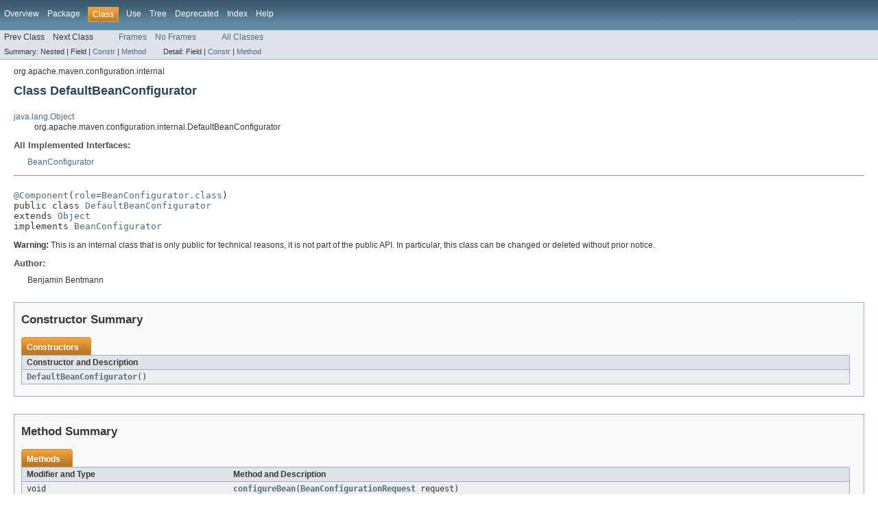

--- FILE ---
content_type: text/html
request_url: https://maven.apache.org/ref/3.2.5/maven-core/apidocs/org/apache/maven/configuration/internal/DefaultBeanConfigurator.html
body_size: 2188
content:
<!DOCTYPE HTML PUBLIC "-//W3C//DTD HTML 4.01 Transitional//EN" "http://www.w3.org/TR/html4/loose.dtd">
<!-- NewPage -->
<html lang="fr">
<head>
<meta http-equiv="Content-Type" content="text/html" charset="UTF-8">
<title>DefaultBeanConfigurator (Maven Core 3.2.5 API)</title>
<link rel="stylesheet" type="text/css" href="../../../../../stylesheet.css" title="Style">
</head>
<body>
<script type="text/javascript"><!--
    if (location.href.indexOf('is-external=true') == -1) {
        parent.document.title="DefaultBeanConfigurator (Maven Core 3.2.5 API)";
    }
//-->
</script>
<noscript>
<div>JavaScript is disabled on your browser.</div>
</noscript>
<!-- ========= START OF TOP NAVBAR ======= -->
<div class="topNav"><a name="navbar_top">
<!--   -->
</a><a href="#skip-navbar_top" title="Skip navigation links"></a><a name="navbar_top_firstrow">
<!--   -->
</a>
<ul class="navList" title="Navigation">
<li><a href="../../../../../overview-summary.html">Overview</a></li>
<li><a href="package-summary.html">Package</a></li>
<li class="navBarCell1Rev">Class</li>
<li><a href="class-use/DefaultBeanConfigurator.html">Use</a></li>
<li><a href="package-tree.html">Tree</a></li>
<li><a href="../../../../../deprecated-list.html">Deprecated</a></li>
<li><a href="../../../../../index-all.html">Index</a></li>
<li><a href="../../../../../help-doc.html">Help</a></li>
</ul>
</div>
<div class="subNav">
<ul class="navList">
<li>Prev Class</li>
<li>Next Class</li>
</ul>
<ul class="navList">
<li><a href="../../../../../index.html?org/apache/maven/configuration/internal/DefaultBeanConfigurator.html" target="_top">Frames</a></li>
<li><a href="DefaultBeanConfigurator.html" target="_top">No Frames</a></li>
</ul>
<ul class="navList" id="allclasses_navbar_top">
<li><a href="../../../../../allclasses-noframe.html">All Classes</a></li>
</ul>
<div>
<script type="text/javascript"><!--
  allClassesLink = document.getElementById("allclasses_navbar_top");
  if(window==top) {
    allClassesLink.style.display = "block";
  }
  else {
    allClassesLink.style.display = "none";
  }
  //-->
</script>
</div>
<div>
<ul class="subNavList">
<li>Summary:&nbsp;</li>
<li>Nested&nbsp;|&nbsp;</li>
<li>Field&nbsp;|&nbsp;</li>
<li><a href="#constructor_summary">Constr</a>&nbsp;|&nbsp;</li>
<li><a href="#method_summary">Method</a></li>
</ul>
<ul class="subNavList">
<li>Detail:&nbsp;</li>
<li>Field&nbsp;|&nbsp;</li>
<li><a href="#constructor_detail">Constr</a>&nbsp;|&nbsp;</li>
<li><a href="#method_detail">Method</a></li>
</ul>
</div>
<a name="skip-navbar_top">
<!--   -->
</a></div>
<!-- ========= END OF TOP NAVBAR ========= -->
<!-- ======== START OF CLASS DATA ======== -->
<div class="header">
<div class="subTitle">org.apache.maven.configuration.internal</div>
<h2 title="Class DefaultBeanConfigurator" class="title">Class DefaultBeanConfigurator</h2>
</div>
<div class="contentContainer">
<ul class="inheritance">
<li><a href="http://docs.oracle.com/javase/7/docs/api/java/lang/Object.html?is-external=true" title="class or interface in java.lang">java.lang.Object</a></li>
<li>
<ul class="inheritance">
<li>org.apache.maven.configuration.internal.DefaultBeanConfigurator</li>
</ul>
</li>
</ul>
<div class="description">
<ul class="blockList">
<li class="blockList">
<dl>
<dt>All Implemented Interfaces:</dt>
<dd><a href="../../../../../org/apache/maven/configuration/BeanConfigurator.html" title="interface in org.apache.maven.configuration">BeanConfigurator</a></dd>
</dl>
<hr>
<br>
<pre><a href="http://plexus.codehaus.org/plexus-containers/plexus-component-annotations/apidocs/org/codehaus/plexus/component/annotations/Component.html?is-external=true" title="class or interface in org.codehaus.plexus.component.annotations">@Component</a>(<a href="http://plexus.codehaus.org/plexus-containers/plexus-component-annotations/apidocs/org/codehaus/plexus/component/annotations/Component.html?is-external=true#role()" title="class or interface in org.codehaus.plexus.component.annotations">role</a>=<a href="../../../../../org/apache/maven/configuration/BeanConfigurator.html" title="interface in org.apache.maven.configuration">BeanConfigurator.class</a>)
public class <a href="../../../../../src-html/org/apache/maven/configuration/internal/DefaultBeanConfigurator.html#line.47">DefaultBeanConfigurator</a>
extends <a href="http://docs.oracle.com/javase/7/docs/api/java/lang/Object.html?is-external=true" title="class or interface in java.lang">Object</a>
implements <a href="../../../../../org/apache/maven/configuration/BeanConfigurator.html" title="interface in org.apache.maven.configuration">BeanConfigurator</a></pre>
<div class="block"><strong>Warning:</strong> This is an internal class that is only public for technical reasons, it is not part of the
 public API. In particular, this class can be changed or deleted without prior notice.</div>
<dl><dt><span class="strong">Author:</span></dt>
  <dd>Benjamin Bentmann</dd></dl>
</li>
</ul>
</div>
<div class="summary">
<ul class="blockList">
<li class="blockList">
<!-- ======== CONSTRUCTOR SUMMARY ======== -->
<ul class="blockList">
<li class="blockList"><a name="constructor_summary">
<!--   -->
</a>
<h3>Constructor Summary</h3>
<table class="overviewSummary" border="0" cellpadding="3" cellspacing="0" summary="Constructor Summary table, listing constructors, and an explanation">
<caption><span>Constructors</span><span class="tabEnd">&nbsp;</span></caption>
<tr>
<th class="colOne" scope="col">Constructor and Description</th>
</tr>
<tr class="altColor">
<td class="colOne"><code><strong><a href="../../../../../org/apache/maven/configuration/internal/DefaultBeanConfigurator.html#DefaultBeanConfigurator()">DefaultBeanConfigurator</a></strong>()</code>&nbsp;</td>
</tr>
</table>
</li>
</ul>
<!-- ========== METHOD SUMMARY =========== -->
<ul class="blockList">
<li class="blockList"><a name="method_summary">
<!--   -->
</a>
<h3>Method Summary</h3>
<table class="overviewSummary" border="0" cellpadding="3" cellspacing="0" summary="Method Summary table, listing methods, and an explanation">
<caption><span>Methods</span><span class="tabEnd">&nbsp;</span></caption>
<tr>
<th class="colFirst" scope="col">Modifier and Type</th>
<th class="colLast" scope="col">Method and Description</th>
</tr>
<tr class="altColor">
<td class="colFirst"><code>void</code></td>
<td class="colLast"><code><strong><a href="../../../../../org/apache/maven/configuration/internal/DefaultBeanConfigurator.html#configureBean(org.apache.maven.configuration.BeanConfigurationRequest)">configureBean</a></strong>(<a href="../../../../../org/apache/maven/configuration/BeanConfigurationRequest.html" title="interface in org.apache.maven.configuration">BeanConfigurationRequest</a>&nbsp;request)</code>
<div class="block">Performs the specified bean configuration.</div>
</td>
</tr>
</table>
<ul class="blockList">
<li class="blockList"><a name="methods_inherited_from_class_java.lang.Object">
<!--   -->
</a>
<h3>Methods inherited from class&nbsp;java.lang.<a href="http://docs.oracle.com/javase/7/docs/api/java/lang/Object.html?is-external=true" title="class or interface in java.lang">Object</a></h3>
<code><a href="http://docs.oracle.com/javase/7/docs/api/java/lang/Object.html?is-external=true#clone()" title="class or interface in java.lang">clone</a>, <a href="http://docs.oracle.com/javase/7/docs/api/java/lang/Object.html?is-external=true#equals(java.lang.Object)" title="class or interface in java.lang">equals</a>, <a href="http://docs.oracle.com/javase/7/docs/api/java/lang/Object.html?is-external=true#finalize()" title="class or interface in java.lang">finalize</a>, <a href="http://docs.oracle.com/javase/7/docs/api/java/lang/Object.html?is-external=true#getClass()" title="class or interface in java.lang">getClass</a>, <a href="http://docs.oracle.com/javase/7/docs/api/java/lang/Object.html?is-external=true#hashCode()" title="class or interface in java.lang">hashCode</a>, <a href="http://docs.oracle.com/javase/7/docs/api/java/lang/Object.html?is-external=true#notify()" title="class or interface in java.lang">notify</a>, <a href="http://docs.oracle.com/javase/7/docs/api/java/lang/Object.html?is-external=true#notifyAll()" title="class or interface in java.lang">notifyAll</a>, <a href="http://docs.oracle.com/javase/7/docs/api/java/lang/Object.html?is-external=true#toString()" title="class or interface in java.lang">toString</a>, <a href="http://docs.oracle.com/javase/7/docs/api/java/lang/Object.html?is-external=true#wait()" title="class or interface in java.lang">wait</a>, <a href="http://docs.oracle.com/javase/7/docs/api/java/lang/Object.html?is-external=true#wait(long)" title="class or interface in java.lang">wait</a>, <a href="http://docs.oracle.com/javase/7/docs/api/java/lang/Object.html?is-external=true#wait(long,%20int)" title="class or interface in java.lang">wait</a></code></li>
</ul>
</li>
</ul>
</li>
</ul>
</div>
<div class="details">
<ul class="blockList">
<li class="blockList">
<!-- ========= CONSTRUCTOR DETAIL ======== -->
<ul class="blockList">
<li class="blockList"><a name="constructor_detail">
<!--   -->
</a>
<h3>Constructor Detail</h3>
<a name="DefaultBeanConfigurator()">
<!--   -->
</a>
<ul class="blockListLast">
<li class="blockList">
<h4>DefaultBeanConfigurator</h4>
<pre>public&nbsp;<a href="../../../../../src-html/org/apache/maven/configuration/internal/DefaultBeanConfigurator.html#line.47">DefaultBeanConfigurator</a>()</pre>
</li>
</ul>
</li>
</ul>
<!-- ============ METHOD DETAIL ========== -->
<ul class="blockList">
<li class="blockList"><a name="method_detail">
<!--   -->
</a>
<h3>Method Detail</h3>
<a name="configureBean(org.apache.maven.configuration.BeanConfigurationRequest)">
<!--   -->
</a>
<ul class="blockListLast">
<li class="blockList">
<h4>configureBean</h4>
<pre>public&nbsp;void&nbsp;<a href="../../../../../src-html/org/apache/maven/configuration/internal/DefaultBeanConfigurator.html#line.53">configureBean</a>(<a href="../../../../../org/apache/maven/configuration/BeanConfigurationRequest.html" title="interface in org.apache.maven.configuration">BeanConfigurationRequest</a>&nbsp;request)
                   throws <a href="../../../../../org/apache/maven/configuration/BeanConfigurationException.html" title="class in org.apache.maven.configuration">BeanConfigurationException</a></pre>
<div class="block"><strong>Description copied from interface:&nbsp;<code><a href="../../../../../org/apache/maven/configuration/BeanConfigurator.html#configureBean(org.apache.maven.configuration.BeanConfigurationRequest)">BeanConfigurator</a></code></strong></div>
<div class="block">Performs the specified bean configuration.</div>
<dl>
<dt><strong>Specified by:</strong></dt>
<dd><code><a href="../../../../../org/apache/maven/configuration/BeanConfigurator.html#configureBean(org.apache.maven.configuration.BeanConfigurationRequest)">configureBean</a></code>&nbsp;in interface&nbsp;<code><a href="../../../../../org/apache/maven/configuration/BeanConfigurator.html" title="interface in org.apache.maven.configuration">BeanConfigurator</a></code></dd>
<dt><span class="strong">Parameters:</span></dt><dd><code>request</code> - The configuration request that specifies the bean and the configuration to process, must not be
            <code>null</code>.</dd>
<dt><span class="strong">Throws:</span></dt>
<dd><code><a href="../../../../../org/apache/maven/configuration/BeanConfigurationException.html" title="class in org.apache.maven.configuration">BeanConfigurationException</a></code> - If the bean configuration could not be successfully processed.</dd></dl>
</li>
</ul>
</li>
</ul>
</li>
</ul>
</div>
</div>
<!-- ========= END OF CLASS DATA ========= -->
<!-- ======= START OF BOTTOM NAVBAR ====== -->
<div class="bottomNav"><a name="navbar_bottom">
<!--   -->
</a><a href="#skip-navbar_bottom" title="Skip navigation links"></a><a name="navbar_bottom_firstrow">
<!--   -->
</a>
<ul class="navList" title="Navigation">
<li><a href="../../../../../overview-summary.html">Overview</a></li>
<li><a href="package-summary.html">Package</a></li>
<li class="navBarCell1Rev">Class</li>
<li><a href="class-use/DefaultBeanConfigurator.html">Use</a></li>
<li><a href="package-tree.html">Tree</a></li>
<li><a href="../../../../../deprecated-list.html">Deprecated</a></li>
<li><a href="../../../../../index-all.html">Index</a></li>
<li><a href="../../../../../help-doc.html">Help</a></li>
</ul>
</div>
<div class="subNav">
<ul class="navList">
<li>Prev Class</li>
<li>Next Class</li>
</ul>
<ul class="navList">
<li><a href="../../../../../index.html?org/apache/maven/configuration/internal/DefaultBeanConfigurator.html" target="_top">Frames</a></li>
<li><a href="DefaultBeanConfigurator.html" target="_top">No Frames</a></li>
</ul>
<ul class="navList" id="allclasses_navbar_bottom">
<li><a href="../../../../../allclasses-noframe.html">All Classes</a></li>
</ul>
<div>
<script type="text/javascript"><!--
  allClassesLink = document.getElementById("allclasses_navbar_bottom");
  if(window==top) {
    allClassesLink.style.display = "block";
  }
  else {
    allClassesLink.style.display = "none";
  }
  //-->
</script>
</div>
<div>
<ul class="subNavList">
<li>Summary:&nbsp;</li>
<li>Nested&nbsp;|&nbsp;</li>
<li>Field&nbsp;|&nbsp;</li>
<li><a href="#constructor_summary">Constr</a>&nbsp;|&nbsp;</li>
<li><a href="#method_summary">Method</a></li>
</ul>
<ul class="subNavList">
<li>Detail:&nbsp;</li>
<li>Field&nbsp;|&nbsp;</li>
<li><a href="#constructor_detail">Constr</a>&nbsp;|&nbsp;</li>
<li><a href="#method_detail">Method</a></li>
</ul>
</div>
<a name="skip-navbar_bottom">
<!--   -->
</a></div>
<!-- ======== END OF BOTTOM NAVBAR ======= -->
<p class="legalCopy"><small>Copyright &#169; 2001&#x2013;2014 <a href="http://www.apache.org/">The Apache Software Foundation</a>. All rights reserved.</small></p>
</body>
</html>